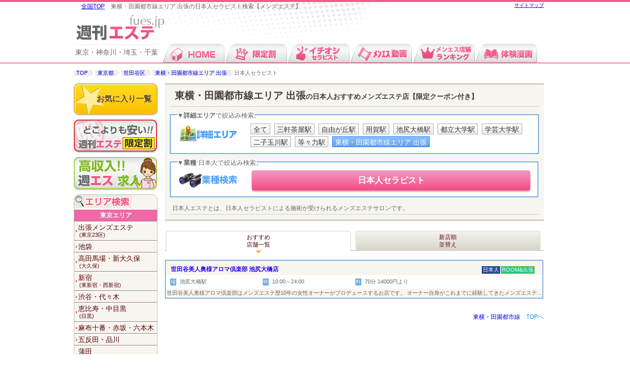

--- FILE ---
content_type: text/html; charset=UTF-8
request_url: https://www.fues.jp/jiyugaoka/i-japanese/734289/
body_size: 5696
content:

<!DOCTYPE html>
<html>
<head>
<meta charset="utf-8">
<meta content="origin" name="referrer">


<title>東横・田園都市線エリア 出張の日本人セラピスト検索【メンズエステ】｜週刊エステ</title>
<meta name="description" content="東横・田園都市線エリア 出張の日本人セラピスト一覧です。日本人セラピストが在籍するメンズエステ（メンエス）、アロマ・リンパ・オイルマッサージ店のお得なクーポン割引情報が東横・田園都市線エリア 出張周辺で簡単に探せます。">












<link rel="canonical" href="https://www.fues.jp/jiyugaoka/i-japanese/734289/">

<meta http-equiv="content-language" content="ja">

<link rel="icon" type="image/png" href="https://www.fues.jp/upload/banners/favicon.png">
<link href="/upload/web/pc/css/style.css?t=20251109001" rel="stylesheet" type="text/css">

<!-- SwiperのCSS -->
<link rel="stylesheet" href="/upload/web/pc/js/swiper/swiper-bundle.min.css">
<script src="/upload/web/pc/js/swiper/swiper-bundle.min.js"></script>


<script type="text/javascript" src="/upload/web/pc/js/rollover2.js"></script>
<script src="https://ajax.googleapis.com/ajax/libs/jquery/3.3.1/jquery.min.js"></script>
<script type="text/javascript" src="/upload/web/pc/js/scrolltopcontrol.js"></script>
<script type="text/javascript" src="/upload/web/pc/js/add.js"></script>
<script type="text/javascript" src="/upload/web/pc/js/top.js?t=20251109001"></script>
<script>
	var MyDomain = '';
</script>



<!-- Google Tag Manager -->
<script>(function(w,d,s,l,i){w[l]=w[l]||[];w[l].push({'gtm.start':new Date().getTime(),event:'gtm.js'});var f=d.getElementsByTagName(s)[0],j=d.createElement(s),dl=l!='dataLayer'?'&l='+l:'';j.async=true;j.src='https://www.googletagmanager.com/gtm.js?id='+i+dl;f.parentNode.insertBefore(j,f);})(window,document,'script','dataLayer','GTM-PS6N5GLZ');</script>
</head>
<body>
<!-- Google Tag Manager (noscript) -->
<noscript><iframe src="https://www.googletagmanager.com/ns.html?id=GTM-PS6N5GLZ"height="0" width="0" style="display:none;visibility:hidden"></iframe></noscript>



<script type="application/ld+json">
{
  "@context":"https://schema.org",
  "@type":"BreadcrumbList",
  "itemListElement":[
    {
      "@type":"ListItem",
      "position":1,
      "name":"週刊エステ",
      "item":"https://www.fues.jp/"
    }
    ,{
      "@type":"ListItem",
      "position":2,
      "name":"関東版",
      "item":"https://www.fues.jp/top.html"
    }
    ,{
      "@type":"ListItem",
      "position":3,
      "name":"東京都",
      "item":"https://www.fues.jp/tokyoto/"
    }

    
    
    ,{
      "@type":"ListItem",
      "position":4,
      "name":"世田谷区",
      "item":"https://www.fues.jp/city/953784/"
    }
    

    
    ,{
      "@type":"ListItem",
      "position":5,
      "name":"東横・田園都市線エリア 出張", 
      "item":"https://www.fues.jp/jiyugaoka/734289/"
    }

     
    ,{
      "@type":"ListItem",
      "position":6,
      "name":"日本人",
      "item":"https://www.fues.jp/jiyugaoka/i-japanese/"
    }

  ]
}

</script>

<!-- 業種優先 -->

	<div id="wrapper">
		<header id="header">
			<div class="p-title">東横・田園都市線エリア 出張の日本人セラピスト検索【メンズエステ】</div>
			<div id="logo"><a href="/"><img src="/upload/web/pc/images/common/logo.png" width="200" alt="メンズエステ情報サイト　週刊エステ"></a></div>
			<a class="js-setCookieTop" href="/">全国TOP</a><div class="flap">東京・神奈川・埼玉・千葉</div>

			<div id="sitemap"><a href="/sitemap.html">サイトマップ</a></div>
		</header>


		<div id="nav">
			<ul>
				<li><a href="/top.html"><img src="/upload/web/pc/images/common/nav_01_rollout.png" alt="メンズエステ　人気"></a></li><li><a href="/discount.html"><img src="/upload/web/pc/images/common/nav_02_rollout.png" alt="超割情報"></a></li><li><a href="/ichioshi_ippan.html"><img src="/upload/web/pc/images/common/nav_14_rollout.png" alt="メンズエステ　おすすめ"></a></li><li><a href="https://movie.fues.jp/movie_ippan.html"><img src="/upload/web/pc/images/common/nav_03_rollout.png" alt="メンズエステ動画"></a></li><a href="/ranking.html"><img src="/upload/web/pc/images/common/nav_10_rollout.png" alt="メンエス店舗ランキング"></a></li><li><a href="/manga.html"><img src="/upload/web/pc/images/common/nav_05_rollout.png" alt="体験漫画"></a></li>		
			</ul>
		</div>

		<div id="main_contents">











            <p class="breadcrumbs"><a href="/top.html">TOP</a><a href="/tokyoto/">東京都</a><a href="/city/953784/">世田谷区</a><a href="/jiyugaoka/734289/">東横・田園都市線エリア 出張</a>日本人セラピスト</p>




			<div id="side_nav">
				<div class="okini"><a href="/okini.html">お気に入り一覧</a></div>


				<p><a href="/discount.html"><img src="/upload/web/pc/images/common/left_genteiwari.png" alt="週刊エステ限定割" width="170" height="68"></a></p>

				<p><a href="/job/kanto/ippan/top.html" target="_blank"><img src="/upload/web/pc/images/common/left_job_ipn.png" alt="メンズエステ求人" width="170" height="68"></a></p>




				<dl class="nav_area title_head">
					<dt class="nav_area_title"><img src="/upload/web/pc/images/common/left_area.png" alt="エリア検索"></dt>
					<dd class="area">
						<dl>

					<dt class="title"><a href="/tokyoto/">東京エリア</a></dt>
						<dd>
						<ul class="push">
							
							<li><a href="/ippanderi.html">出張メンズエステ
<span>(東京23区)</span></a></li>
							<li><a href="/ikebukuro.html">池袋</a></li>
							<li><a href="/okubo.html">高田馬場・新大久保
<span>(大久保)</span></a></li>
							<li><a href="/shinjuku.html">新宿
<span>(東新宿・西新宿)</span></a></li>
							<li><a href="/shibuya.html">渋谷・代々木</a></li>
							<li><a href="/ebisu.html">恵比寿・中目黒
<span>(目黒)</span></a></li>
							<li><a href="/akasaka.html">麻布十番・赤坂・六本木</a></li>
							<li><a href="/gotanda.html">五反田・品川</a></li>
							<li><a href="/shinagawa.html">蒲田
<span>(大井町・大森)</span></a></li>
							<li><a href="/shinbashi.html">新橋・東京・銀座
<span>(浜松町・日本橋)</span></a></li>
							<li><a href="/kayabacho.html">茅場町・人形町
<span>(馬喰町・門前仲町・八丁堀)</span></a></li>
							<li><a href="/suidoubashi.html">飯田橋・水道橋
<span>(市ヶ谷・四谷・神楽坂)</span></a></li>
							<li><a href="/kanda.html">神田・秋葉原
<span>(浅草橋)</span></a></li>
							<li><a href="/ueno.html">上野
<span>(御徒町・浅草)</span></a></li>
							<li><a href="/nippori.html">日暮里・鶯谷
<span>(西日暮里)</span></a></li>
							<li><a href="/otsuka.html">大塚・巣鴨
<span>(田端)</span></a></li>
							<li><a href="/kameari.html">北千住
<span>(綾瀬・亀有・金町)</span></a></li>
							<li><a href="/kinshicho.html">錦糸町
<span>(小岩・両国)</span></a></li>
							<li><a href="/kasai.html">葛西 ・西葛西</a></li>
							<li><a href="/akabane.html">赤羽・板橋
<span>(王子)</span></a></li>
							<li><a href="/nishitokyo.html">練馬 
<span>(江古田・東久留米・大泉学園)</span></a></li>
							<li><a href="/nakano.html">中野・荻窪・吉祥寺
<span>(中央線)</span></a></li>
							<li><a href="/hachioji.html">立川・八王子</a></li>
							<li><a href="/jiyugaoka.html">東横・田園都市線
<span>(三軒茶屋・自由が丘)</span></a></li>
							<li><a href="/keio_odakyu.html">京王・小田急線
<span>(笹塚・明大前)</span></a></li>
							<li><a href="/machida.html">町田</a></li>
						</ul>
					</dd>
					<dt class="title"><a href="/kanagawaken/">神奈川エリア</a></dt>
						<dd>
						<ul class="push">
							
							<li><a href="/kawasaki.html">川崎市</a></li>
							<li><a href="/yokohama.html">横浜市</a></li>
							<li><a href="/fujisawa.html">藤沢・湘南・小田原</a></li>
							<li><a href="/sagamihara.html">県央（相模原・厚木）</a></li>
						</ul>
					</dd>
					<dt class="title"><a href="/saitamaken/">埼玉エリア</a></dt>
						<dd>
						<ul class="push">
							
							<li><a href="/nishikawaguchi.html">大宮・浦和</a></li>
							<li><a href="/souka.html">越谷・草加・春日部</a></li>
							<li><a href="/tokorozawa.html">所沢・川越</a></li>
							<li><a href="/kawaguchi.html">川口・西川口・蕨</a></li>
							<li><a href="/kumagaya.html">熊谷・本庄・鴻巣</a></li>
						</ul>
					</dd>
					<dt class="title"><a href="/chibaken/">千葉エリア</a></dt>
						<dd>
						<ul class="push">
							
							<li><a href="/matsudo.html">常磐線
<span>(松戸・柏・八柱)</span></a></li>
							<li><a href="/chiba.html">総武線
<span>(千葉・船橋・西船橋・津田沼)</span></a></li>
							<li><a href="/bayarea.html">千葉市・ベイエリア</a></li>
							<li><a href="/narita.html">成田・東金・八千代</a></li>
						</ul>
					</dd>
					<dt class="title"><a href="/tochigiken/">栃木エリア</a></dt>
						<dd>
						<ul class="push">
							
							<li><a href="/1658739.html">宇都宮・小山・佐野</a></li>
						</ul>
					</dd>
					<dt class="title"><a href="/ibarakiken/">茨城エリア</a></dt>
						<dd>
						<ul class="push">
							
							<li><a href="/9265478.html">水戸・土浦・つくば</a></li>
						</ul>
					</dd>
					<dt class="title"><a href="/gunmaken/">群馬エリア</a></dt>
						<dd>
						<ul class="push">
							
							<li><a href="/2325478.html">高崎・前橋・伊勢崎</a></li>
						</ul>
					</dd>



				</dl>
					</dd>

				</dl>
	

				<ul class="bottom_bt">
					<li><a href="/top.html">関東版<span>東京・神奈川・埼玉・千葉</span></a></li>
					<li><a href="/hokkaido/">北日本版<span>札幌・仙台・福島</span></a></li>
					<li><a href="/tokai/">東海版<span>名古屋・静岡・岐阜・三重</span></a></li>
					<li><a href="/kansai/">関西版<span>大阪・京都・兵庫(神戸)</span></a></li>
					<li><a href="/kyushu/">九州版<span>福岡・博多・天神・小倉</span></a></li>
				</ul>

				<div id="nav-left">
					<p><a href="https://fueskeisai.com/"><img src="/upload/web/pc/images/common/left_camp.png" width="170"></a></p>

					<!--p class="link_banner">バナー配置</p-->
				</div>






			</div><!--#side_nav--> 


			<div id="main" class="area_pages">


				<div class="area_header">





                    <h1 class="area_title">東横・田園都市線エリア 出張<span>の日本人おすすめメンズエステ店【限定クーポン付き】</span></h1>









					





<script>
var swiper = new Swiper('.swiper-container', {
  slidesPerView: 2.5,  // 1.8スライドを一度に表示
  spaceBetween: 3,     // スライド間の隙間（10px）
  loop: true,           // 無限ループ
  autoplay: {
    delay: 2500,        // 自動切り替えの時間
  },
  pagination: {
    el: '.swiper-pagination',
    clickable: true,
  },
  navigation: {
    nextEl: '.swiper-button-next',
    prevEl: '.swiper-button-prev',
  },
});
</script>
















					<h4><strong>詳細エリア</strong>で絞込み検索。</h4>
					<ul class="area_pin">
					<li class=""><a href="/jiyugaoka.html">全て</a></li>

						<li class=""><a href="/jiyugaoka/i-japanese/953784/">三軒茶屋駅</a></li>
						<li class=""><a href="/jiyugaoka/i-japanese/759843/">自由が丘駅</a></li>
						<li class=""><a href="/jiyugaoka/i-japanese/yoga_st/">用賀駅</a></li>
						<li class=""><a href="/jiyugaoka/i-japanese/ikejiriohashi_st/">池尻大橋駅</a></li>
						<li class=""><a href="/jiyugaoka/i-japanese/toritsudaigaku_st/">都立大学駅</a></li>
						<li class=""><a href="/jiyugaoka/i-japanese/gakugeidaigaku_st/">学芸大学駅</a></li>
						<li class=""><a href="/jiyugaoka/i-japanese/futagotamagawa_st/">二子玉川駅</a></li>
						<li class=""><a href="/jiyugaoka/i-japanese/todoroki_st/">等々力駅</a></li>
						<li class="sele"><a href="/jiyugaoka/i-japanese/734289/">東横・田園都市線エリア 出張</a></li>

					</ul>













					<h4><strong>業種</strong> 日本人で絞込み検索。</h4>
					<ul class="area_busi">


						<li class="ip sele"><a href="/jiyugaoka/734289/"><span>日本人</span>セラピスト</a></li>







					</ul>




                    <p class="areacomme">日本人エステとは、日本人セラピストによる施術が受けられるメンズエステサロンです。</p>

				</div>




<ul class="tab_menu">
    <li class="sele"><a href="/jiyugaoka/i-japanese/734289/">おすすめ<br>店舗一覧</a></li>







    <li class=""><a rel="nofollow" href="/jiyugaoka/i-japanese/734289/?area=newest">新店順<br>並替え</a></li>
</ul>






	<!-- BEGIN LIST_DEL -->
<ul id="area_list" class="area_list location-block">


	






	












	









	


    

























    













	
					<li class="free"><a href="/store/2000006521/" title="池尻大橋の世田谷美人奥様アロマ倶楽部 池尻大橋店 " rel="noopener" target="_blank">
						<h2 class="shop-name">世田谷美人奥様アロマ倶楽部 池尻大橋店</h2>

						<div class="icon">
							<span class="ippan">ﾒﾝｴｽ</span><span class="japan">日本人</span><span class="rode">ROOM&出張</span></div>
						<dl>
							<dt>場</dt>
								<dd><h3>池尻大橋駅</h3></dd>
<!--							<dt>電</dt>
								<dd><h3>070-3314-0203</h3></dd>-->
							<dt>時</dt>
								<dd><h3>10:00～24:00</h3></dd>
							<dt>料</dt>
								<dd><h3>70分 14000円より</h3></dd>
						</dl>
						<p class="free_cap">世田谷美人奥様アロマ倶楽部はメンズエステ歴10年の女性オーナーがプロデュースするお店です。
オーナー自身がこれまでに経験してきたメンズエステの生の現場経験から生み出されるオプションの数々！

今までのメンズエステの枠を超えた癒しと感動、そして楽しさを味わ.....</p>
					</a></li>

				</ul>
	<!-- END LIST_DEL -->


<div id="pagination">

    <ul>
        

        
        
        
        <!-- 1ページリンクが表示されない場合、「...」を表示 -->
        
        


        

        
        <!-- 最終ページリンクが表示されない場合、「...」を表示 -->
        
        
        
        
        
    </ul>


</div>

















	<!-- BEGIN DETAIL_AREA_RES -->
			<div class="result">
                <a href="/jiyugaoka.html">東横・田園都市線</a><span>　TOPへ</span>
			</div>
	<!-- END DETAIL_AREA_RES -->










			</div><!--#main-->

		</div>
		<div id="footer">
			<dl>
			<dt>エリアTOP</dt>
			<dd><ul>
				<li><a href="/top.html">関東版TOP</a></li>
				<li><a href="/hokkaido/">北日本版TOP</a></li>
				<li><a href="/tokai/">東海版TOP</a></li>
				<li><a href="/kansai/">関西版TOP</a></li>
				<li><a href="/kyushu/">九州版TOP</a></li>
			</ul></dd>

			<dt>サイトについて</dt>
			<dd><ul>
				<li><a href="http://fueskeisai.com">広告掲載について</a></li>
				<li><a href="/link.html">リンクについて</a></li>
				<li><a href="/publicity.html">申请登广告就在这儿</a></li>
				<li><a href="/privacy.html">プライバシーポリシー</a></li>
				<li><a href="/rule.html">利用規約</a></li>
				<li><a href="/corporate.html">運営会社</a></li>

			</ul></dd>
			</dl>
			<div class="footer_logo"><a href="https://www.fues.jp/"><img src="/upload/web/pc/images/common/logo.png" width="200" alt="メンズエステ"></a></div>
			<p class="copy"><a href="https://www.fues.jp/">メンズエステの検索情報サイト「週刊エステ」</a>Copyright (c) fues.jp All Rights Reserved.</p>
		</div>

	</div></body></html>


<!--

-->

<script type="text/javascript" src="/upload/web/pc/js/okini.js?t=20251109001"></script>

--- FILE ---
content_type: application/javascript
request_url: https://www.fues.jp/upload/web/pc/js/okini.js?t=20251109001
body_size: 172
content:
    if($('div').hasClass('okini_reg_btn')){
        $('.okini_reg_btn').on('click', function(){
            var sid =  $(this).data('id');
            if(sid){
                window.location.href = '?addokini='+sid;
            }else{
                var url =  $(this).data('src');
                if(url){
                    window.location.href =url;
                }

            }            
        });            
    }

    if($('p').hasClass('okini_reg_btnt')){
        $('.okini_reg_btnt').on('click', function(){
            var url =  $(this).data('src');
            if(url){
                window.location.href =url;
            }
        });            
    }


    if($('div').hasClass('okinilist')){
        $('.okinilist').on('click', function(){
            window.location.href = '/okini.html';
        });            
    }

    if($('p').hasClass('okinilistt')){
        $('.okinilistt').on('click', function(){
            window.location.href = '/okini.html#therapist';
        });            
    }
